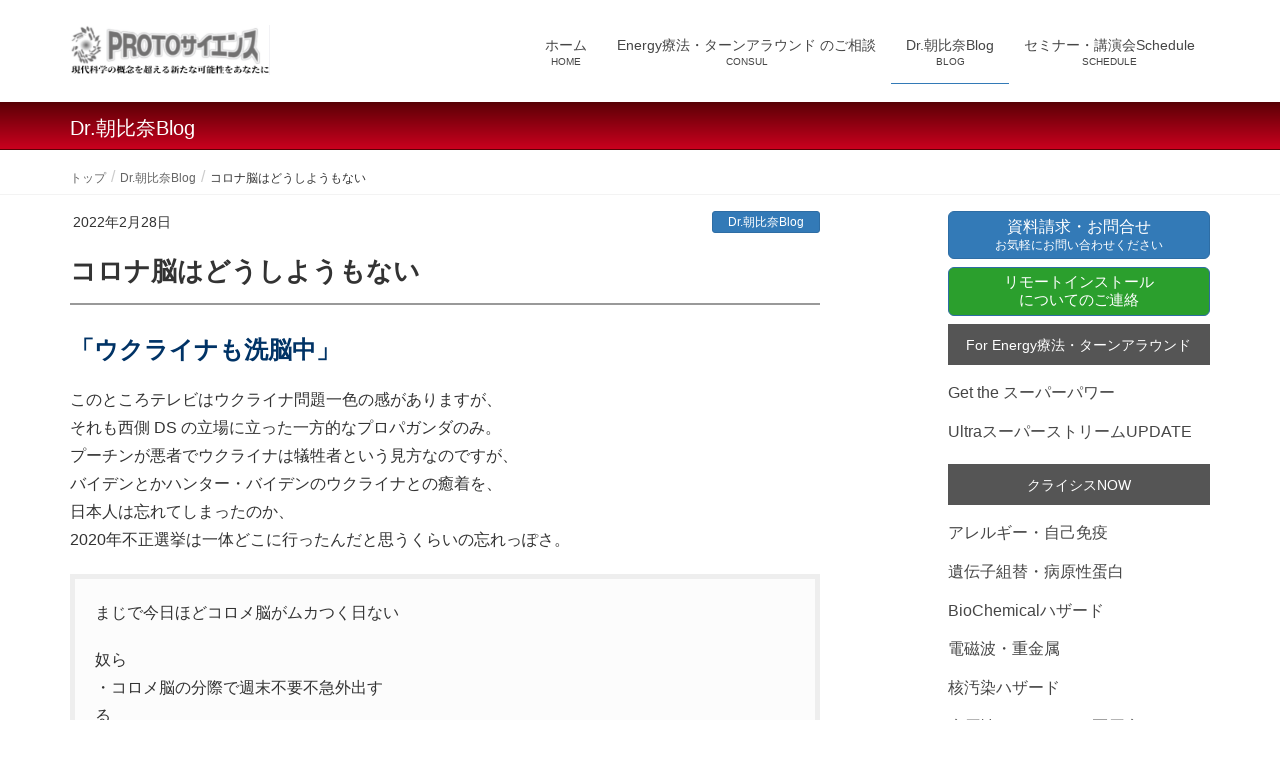

--- FILE ---
content_type: text/html; charset=UTF-8
request_url: https://www.proto-s.net/20220228-2/
body_size: 20587
content:
<!DOCTYPE html><html lang="ja"><head><meta charset="utf-8"><meta http-equiv="X-UA-Compatible" content="IE=edge"><meta name="viewport" content="width=device-width, initial-scale=1"> <script async src="https://www.googletagmanager.com/gtag/js?id=UA-37499484-1"></script><script>window.dataLayer = window.dataLayer || [];function gtag(){dataLayer.push(arguments);}gtag('js', new Date());gtag('config', 'UA-37499484-1');</script> <link media="all" href="https://www.proto-s.net/wp-content/cache/autoptimize/css/autoptimize_d0a70aa0093ba735a83596fefe2246d0.css" rel="stylesheet"><title>コロナ脳はどうしようもない | PROTOサイエンス</title><meta name='robots' content='max-image-preview:large' /><link rel="alternate" type="application/rss+xml" title="PROTOサイエンス &raquo; フィード" href="https://www.proto-s.net/feed/" /><link rel="alternate" type="application/rss+xml" title="PROTOサイエンス &raquo; コメントフィード" href="https://www.proto-s.net/comments/feed/" /><link rel="alternate" title="oEmbed (JSON)" type="application/json+oembed" href="https://www.proto-s.net/wp-json/oembed/1.0/embed?url=https%3A%2F%2Fwww.proto-s.net%2F20220228-2%2F" /><link rel="alternate" title="oEmbed (XML)" type="text/xml+oembed" href="https://www.proto-s.net/wp-json/oembed/1.0/embed?url=https%3A%2F%2Fwww.proto-s.net%2F20220228-2%2F&#038;format=xml" /><meta name="description" content="「ウクライナも洗脳中」このところテレビはウクライナ問題一色の感がありますが、それも西側 DS の立場に立った一方的なプロパガンダのみ。プーチンが悪者でウクライナは犠牲者という見方なのですが、バイデンとかハンター・バイデンのウクライナとの癒着を、日本人は忘れてしまったのか、2020年不正選挙は一体どこに行ったんだと思うくらいの忘れっぽさ。https://twitter.com/iqura17peace/status/1497396539517" /><style id='wp-img-auto-sizes-contain-inline-css' type='text/css'>img:is([sizes=auto i],[sizes^="auto," i]){contain-intrinsic-size:3000px 1500px}
/*# sourceURL=wp-img-auto-sizes-contain-inline-css */</style><style id='vkExUnit_common_style-inline-css' type='text/css'>:root {--ver_page_top_button_url:url(https://www.proto-s.net/wp-content/plugins/vk-all-in-one-expansion-unit/assets/images/to-top-btn-icon.svg);}@font-face {font-weight: normal;font-style: normal;font-family: "vk_sns";src: url("https://www.proto-s.net/wp-content/plugins/vk-all-in-one-expansion-unit/inc/sns/icons/fonts/vk_sns.eot?-bq20cj");src: url("https://www.proto-s.net/wp-content/plugins/vk-all-in-one-expansion-unit/inc/sns/icons/fonts/vk_sns.eot?#iefix-bq20cj") format("embedded-opentype"),url("https://www.proto-s.net/wp-content/plugins/vk-all-in-one-expansion-unit/inc/sns/icons/fonts/vk_sns.woff?-bq20cj") format("woff"),url("https://www.proto-s.net/wp-content/plugins/vk-all-in-one-expansion-unit/inc/sns/icons/fonts/vk_sns.ttf?-bq20cj") format("truetype"),url("https://www.proto-s.net/wp-content/plugins/vk-all-in-one-expansion-unit/inc/sns/icons/fonts/vk_sns.svg?-bq20cj#vk_sns") format("svg");}
.veu_promotion-alert__content--text {border: 1px solid rgba(0,0,0,0.125);padding: 0.5em 1em;border-radius: var(--vk-size-radius);margin-bottom: var(--vk-margin-block-bottom);font-size: 0.875rem;}/* Alert Content部分に段落タグを入れた場合に最後の段落の余白を0にする */.veu_promotion-alert__content--text p:last-of-type{margin-bottom:0;margin-top: 0;}
/*# sourceURL=vkExUnit_common_style-inline-css */</style><style id='wp-block-library-inline-css' type='text/css'>:root{--wp-block-synced-color:#7a00df;--wp-block-synced-color--rgb:122,0,223;--wp-bound-block-color:var(--wp-block-synced-color);--wp-editor-canvas-background:#ddd;--wp-admin-theme-color:#007cba;--wp-admin-theme-color--rgb:0,124,186;--wp-admin-theme-color-darker-10:#006ba1;--wp-admin-theme-color-darker-10--rgb:0,107,160.5;--wp-admin-theme-color-darker-20:#005a87;--wp-admin-theme-color-darker-20--rgb:0,90,135;--wp-admin-border-width-focus:2px}@media (min-resolution:192dpi){:root{--wp-admin-border-width-focus:1.5px}}.wp-element-button{cursor:pointer}:root .has-very-light-gray-background-color{background-color:#eee}:root .has-very-dark-gray-background-color{background-color:#313131}:root .has-very-light-gray-color{color:#eee}:root .has-very-dark-gray-color{color:#313131}:root .has-vivid-green-cyan-to-vivid-cyan-blue-gradient-background{background:linear-gradient(135deg,#00d084,#0693e3)}:root .has-purple-crush-gradient-background{background:linear-gradient(135deg,#34e2e4,#4721fb 50%,#ab1dfe)}:root .has-hazy-dawn-gradient-background{background:linear-gradient(135deg,#faaca8,#dad0ec)}:root .has-subdued-olive-gradient-background{background:linear-gradient(135deg,#fafae1,#67a671)}:root .has-atomic-cream-gradient-background{background:linear-gradient(135deg,#fdd79a,#004a59)}:root .has-nightshade-gradient-background{background:linear-gradient(135deg,#330968,#31cdcf)}:root .has-midnight-gradient-background{background:linear-gradient(135deg,#020381,#2874fc)}:root{--wp--preset--font-size--normal:16px;--wp--preset--font-size--huge:42px}.has-regular-font-size{font-size:1em}.has-larger-font-size{font-size:2.625em}.has-normal-font-size{font-size:var(--wp--preset--font-size--normal)}.has-huge-font-size{font-size:var(--wp--preset--font-size--huge)}.has-text-align-center{text-align:center}.has-text-align-left{text-align:left}.has-text-align-right{text-align:right}.has-fit-text{white-space:nowrap!important}#end-resizable-editor-section{display:none}.aligncenter{clear:both}.items-justified-left{justify-content:flex-start}.items-justified-center{justify-content:center}.items-justified-right{justify-content:flex-end}.items-justified-space-between{justify-content:space-between}.screen-reader-text{border:0;clip-path:inset(50%);height:1px;margin:-1px;overflow:hidden;padding:0;position:absolute;width:1px;word-wrap:normal!important}.screen-reader-text:focus{background-color:#ddd;clip-path:none;color:#444;display:block;font-size:1em;height:auto;left:5px;line-height:normal;padding:15px 23px 14px;text-decoration:none;top:5px;width:auto;z-index:100000}html :where(.has-border-color){border-style:solid}html :where([style*=border-top-color]){border-top-style:solid}html :where([style*=border-right-color]){border-right-style:solid}html :where([style*=border-bottom-color]){border-bottom-style:solid}html :where([style*=border-left-color]){border-left-style:solid}html :where([style*=border-width]){border-style:solid}html :where([style*=border-top-width]){border-top-style:solid}html :where([style*=border-right-width]){border-right-style:solid}html :where([style*=border-bottom-width]){border-bottom-style:solid}html :where([style*=border-left-width]){border-left-style:solid}html :where(img[class*=wp-image-]){height:auto;max-width:100%}:where(figure){margin:0 0 1em}html :where(.is-position-sticky){--wp-admin--admin-bar--position-offset:var(--wp-admin--admin-bar--height,0px)}@media screen and (max-width:600px){html :where(.is-position-sticky){--wp-admin--admin-bar--position-offset:0px}}

/*# sourceURL=wp-block-library-inline-css */</style><style id='wp-block-search-inline-css' type='text/css'>.wp-block-search__button{margin-left:10px;word-break:normal}.wp-block-search__button.has-icon{line-height:0}.wp-block-search__button svg{height:1.25em;min-height:24px;min-width:24px;width:1.25em;fill:currentColor;vertical-align:text-bottom}:where(.wp-block-search__button){border:1px solid #ccc;padding:6px 10px}.wp-block-search__inside-wrapper{display:flex;flex:auto;flex-wrap:nowrap;max-width:100%}.wp-block-search__label{width:100%}.wp-block-search.wp-block-search__button-only .wp-block-search__button{box-sizing:border-box;display:flex;flex-shrink:0;justify-content:center;margin-left:0;max-width:100%}.wp-block-search.wp-block-search__button-only .wp-block-search__inside-wrapper{min-width:0!important;transition-property:width}.wp-block-search.wp-block-search__button-only .wp-block-search__input{flex-basis:100%;transition-duration:.3s}.wp-block-search.wp-block-search__button-only.wp-block-search__searchfield-hidden,.wp-block-search.wp-block-search__button-only.wp-block-search__searchfield-hidden .wp-block-search__inside-wrapper{overflow:hidden}.wp-block-search.wp-block-search__button-only.wp-block-search__searchfield-hidden .wp-block-search__input{border-left-width:0!important;border-right-width:0!important;flex-basis:0;flex-grow:0;margin:0;min-width:0!important;padding-left:0!important;padding-right:0!important;width:0!important}:where(.wp-block-search__input){appearance:none;border:1px solid #949494;flex-grow:1;font-family:inherit;font-size:inherit;font-style:inherit;font-weight:inherit;letter-spacing:inherit;line-height:inherit;margin-left:0;margin-right:0;min-width:3rem;padding:8px;text-decoration:unset!important;text-transform:inherit}:where(.wp-block-search__button-inside .wp-block-search__inside-wrapper){background-color:#fff;border:1px solid #949494;box-sizing:border-box;padding:4px}:where(.wp-block-search__button-inside .wp-block-search__inside-wrapper) .wp-block-search__input{border:none;border-radius:0;padding:0 4px}:where(.wp-block-search__button-inside .wp-block-search__inside-wrapper) .wp-block-search__input:focus{outline:none}:where(.wp-block-search__button-inside .wp-block-search__inside-wrapper) :where(.wp-block-search__button){padding:4px 8px}.wp-block-search.aligncenter .wp-block-search__inside-wrapper{margin:auto}.wp-block[data-align=right] .wp-block-search.wp-block-search__button-only .wp-block-search__inside-wrapper{float:right}
/*# sourceURL=https://www.proto-s.net/wp-includes/blocks/search/style.min.css */</style><style id='wp-block-tag-cloud-inline-css' type='text/css'>.wp-block-tag-cloud{box-sizing:border-box}.wp-block-tag-cloud.aligncenter{justify-content:center;text-align:center}.wp-block-tag-cloud a{display:inline-block;margin-right:5px}.wp-block-tag-cloud span{display:inline-block;margin-left:5px;text-decoration:none}:root :where(.wp-block-tag-cloud.is-style-outline){display:flex;flex-wrap:wrap;gap:1ch}:root :where(.wp-block-tag-cloud.is-style-outline a){border:1px solid;font-size:unset!important;margin-right:0;padding:1ch 2ch;text-decoration:none!important}
/*# sourceURL=https://www.proto-s.net/wp-includes/blocks/tag-cloud/style.min.css */</style><style id='wp-block-columns-inline-css' type='text/css'>.wp-block-columns{box-sizing:border-box;display:flex;flex-wrap:wrap!important}@media (min-width:782px){.wp-block-columns{flex-wrap:nowrap!important}}.wp-block-columns{align-items:normal!important}.wp-block-columns.are-vertically-aligned-top{align-items:flex-start}.wp-block-columns.are-vertically-aligned-center{align-items:center}.wp-block-columns.are-vertically-aligned-bottom{align-items:flex-end}@media (max-width:781px){.wp-block-columns:not(.is-not-stacked-on-mobile)>.wp-block-column{flex-basis:100%!important}}@media (min-width:782px){.wp-block-columns:not(.is-not-stacked-on-mobile)>.wp-block-column{flex-basis:0;flex-grow:1}.wp-block-columns:not(.is-not-stacked-on-mobile)>.wp-block-column[style*=flex-basis]{flex-grow:0}}.wp-block-columns.is-not-stacked-on-mobile{flex-wrap:nowrap!important}.wp-block-columns.is-not-stacked-on-mobile>.wp-block-column{flex-basis:0;flex-grow:1}.wp-block-columns.is-not-stacked-on-mobile>.wp-block-column[style*=flex-basis]{flex-grow:0}:where(.wp-block-columns){margin-bottom:1.75em}:where(.wp-block-columns.has-background){padding:1.25em 2.375em}.wp-block-column{flex-grow:1;min-width:0;overflow-wrap:break-word;word-break:break-word}.wp-block-column.is-vertically-aligned-top{align-self:flex-start}.wp-block-column.is-vertically-aligned-center{align-self:center}.wp-block-column.is-vertically-aligned-bottom{align-self:flex-end}.wp-block-column.is-vertically-aligned-stretch{align-self:stretch}.wp-block-column.is-vertically-aligned-bottom,.wp-block-column.is-vertically-aligned-center,.wp-block-column.is-vertically-aligned-top{width:100%}
/*# sourceURL=https://www.proto-s.net/wp-includes/blocks/columns/style.min.css */</style><style id='global-styles-inline-css' type='text/css'>:root{--wp--preset--aspect-ratio--square: 1;--wp--preset--aspect-ratio--4-3: 4/3;--wp--preset--aspect-ratio--3-4: 3/4;--wp--preset--aspect-ratio--3-2: 3/2;--wp--preset--aspect-ratio--2-3: 2/3;--wp--preset--aspect-ratio--16-9: 16/9;--wp--preset--aspect-ratio--9-16: 9/16;--wp--preset--color--black: #000000;--wp--preset--color--cyan-bluish-gray: #abb8c3;--wp--preset--color--white: #ffffff;--wp--preset--color--pale-pink: #f78da7;--wp--preset--color--vivid-red: #cf2e2e;--wp--preset--color--luminous-vivid-orange: #ff6900;--wp--preset--color--luminous-vivid-amber: #fcb900;--wp--preset--color--light-green-cyan: #7bdcb5;--wp--preset--color--vivid-green-cyan: #00d084;--wp--preset--color--pale-cyan-blue: #8ed1fc;--wp--preset--color--vivid-cyan-blue: #0693e3;--wp--preset--color--vivid-purple: #9b51e0;--wp--preset--gradient--vivid-cyan-blue-to-vivid-purple: linear-gradient(135deg,rgb(6,147,227) 0%,rgb(155,81,224) 100%);--wp--preset--gradient--light-green-cyan-to-vivid-green-cyan: linear-gradient(135deg,rgb(122,220,180) 0%,rgb(0,208,130) 100%);--wp--preset--gradient--luminous-vivid-amber-to-luminous-vivid-orange: linear-gradient(135deg,rgb(252,185,0) 0%,rgb(255,105,0) 100%);--wp--preset--gradient--luminous-vivid-orange-to-vivid-red: linear-gradient(135deg,rgb(255,105,0) 0%,rgb(207,46,46) 100%);--wp--preset--gradient--very-light-gray-to-cyan-bluish-gray: linear-gradient(135deg,rgb(238,238,238) 0%,rgb(169,184,195) 100%);--wp--preset--gradient--cool-to-warm-spectrum: linear-gradient(135deg,rgb(74,234,220) 0%,rgb(151,120,209) 20%,rgb(207,42,186) 40%,rgb(238,44,130) 60%,rgb(251,105,98) 80%,rgb(254,248,76) 100%);--wp--preset--gradient--blush-light-purple: linear-gradient(135deg,rgb(255,206,236) 0%,rgb(152,150,240) 100%);--wp--preset--gradient--blush-bordeaux: linear-gradient(135deg,rgb(254,205,165) 0%,rgb(254,45,45) 50%,rgb(107,0,62) 100%);--wp--preset--gradient--luminous-dusk: linear-gradient(135deg,rgb(255,203,112) 0%,rgb(199,81,192) 50%,rgb(65,88,208) 100%);--wp--preset--gradient--pale-ocean: linear-gradient(135deg,rgb(255,245,203) 0%,rgb(182,227,212) 50%,rgb(51,167,181) 100%);--wp--preset--gradient--electric-grass: linear-gradient(135deg,rgb(202,248,128) 0%,rgb(113,206,126) 100%);--wp--preset--gradient--midnight: linear-gradient(135deg,rgb(2,3,129) 0%,rgb(40,116,252) 100%);--wp--preset--font-size--small: 13px;--wp--preset--font-size--medium: 20px;--wp--preset--font-size--large: 36px;--wp--preset--font-size--x-large: 42px;--wp--preset--spacing--20: 0.44rem;--wp--preset--spacing--30: 0.67rem;--wp--preset--spacing--40: 1rem;--wp--preset--spacing--50: 1.5rem;--wp--preset--spacing--60: 2.25rem;--wp--preset--spacing--70: 3.38rem;--wp--preset--spacing--80: 5.06rem;--wp--preset--shadow--natural: 6px 6px 9px rgba(0, 0, 0, 0.2);--wp--preset--shadow--deep: 12px 12px 50px rgba(0, 0, 0, 0.4);--wp--preset--shadow--sharp: 6px 6px 0px rgba(0, 0, 0, 0.2);--wp--preset--shadow--outlined: 6px 6px 0px -3px rgb(255, 255, 255), 6px 6px rgb(0, 0, 0);--wp--preset--shadow--crisp: 6px 6px 0px rgb(0, 0, 0);}:where(.is-layout-flex){gap: 0.5em;}:where(.is-layout-grid){gap: 0.5em;}body .is-layout-flex{display: flex;}.is-layout-flex{flex-wrap: wrap;align-items: center;}.is-layout-flex > :is(*, div){margin: 0;}body .is-layout-grid{display: grid;}.is-layout-grid > :is(*, div){margin: 0;}:where(.wp-block-columns.is-layout-flex){gap: 2em;}:where(.wp-block-columns.is-layout-grid){gap: 2em;}:where(.wp-block-post-template.is-layout-flex){gap: 1.25em;}:where(.wp-block-post-template.is-layout-grid){gap: 1.25em;}.has-black-color{color: var(--wp--preset--color--black) !important;}.has-cyan-bluish-gray-color{color: var(--wp--preset--color--cyan-bluish-gray) !important;}.has-white-color{color: var(--wp--preset--color--white) !important;}.has-pale-pink-color{color: var(--wp--preset--color--pale-pink) !important;}.has-vivid-red-color{color: var(--wp--preset--color--vivid-red) !important;}.has-luminous-vivid-orange-color{color: var(--wp--preset--color--luminous-vivid-orange) !important;}.has-luminous-vivid-amber-color{color: var(--wp--preset--color--luminous-vivid-amber) !important;}.has-light-green-cyan-color{color: var(--wp--preset--color--light-green-cyan) !important;}.has-vivid-green-cyan-color{color: var(--wp--preset--color--vivid-green-cyan) !important;}.has-pale-cyan-blue-color{color: var(--wp--preset--color--pale-cyan-blue) !important;}.has-vivid-cyan-blue-color{color: var(--wp--preset--color--vivid-cyan-blue) !important;}.has-vivid-purple-color{color: var(--wp--preset--color--vivid-purple) !important;}.has-black-background-color{background-color: var(--wp--preset--color--black) !important;}.has-cyan-bluish-gray-background-color{background-color: var(--wp--preset--color--cyan-bluish-gray) !important;}.has-white-background-color{background-color: var(--wp--preset--color--white) !important;}.has-pale-pink-background-color{background-color: var(--wp--preset--color--pale-pink) !important;}.has-vivid-red-background-color{background-color: var(--wp--preset--color--vivid-red) !important;}.has-luminous-vivid-orange-background-color{background-color: var(--wp--preset--color--luminous-vivid-orange) !important;}.has-luminous-vivid-amber-background-color{background-color: var(--wp--preset--color--luminous-vivid-amber) !important;}.has-light-green-cyan-background-color{background-color: var(--wp--preset--color--light-green-cyan) !important;}.has-vivid-green-cyan-background-color{background-color: var(--wp--preset--color--vivid-green-cyan) !important;}.has-pale-cyan-blue-background-color{background-color: var(--wp--preset--color--pale-cyan-blue) !important;}.has-vivid-cyan-blue-background-color{background-color: var(--wp--preset--color--vivid-cyan-blue) !important;}.has-vivid-purple-background-color{background-color: var(--wp--preset--color--vivid-purple) !important;}.has-black-border-color{border-color: var(--wp--preset--color--black) !important;}.has-cyan-bluish-gray-border-color{border-color: var(--wp--preset--color--cyan-bluish-gray) !important;}.has-white-border-color{border-color: var(--wp--preset--color--white) !important;}.has-pale-pink-border-color{border-color: var(--wp--preset--color--pale-pink) !important;}.has-vivid-red-border-color{border-color: var(--wp--preset--color--vivid-red) !important;}.has-luminous-vivid-orange-border-color{border-color: var(--wp--preset--color--luminous-vivid-orange) !important;}.has-luminous-vivid-amber-border-color{border-color: var(--wp--preset--color--luminous-vivid-amber) !important;}.has-light-green-cyan-border-color{border-color: var(--wp--preset--color--light-green-cyan) !important;}.has-vivid-green-cyan-border-color{border-color: var(--wp--preset--color--vivid-green-cyan) !important;}.has-pale-cyan-blue-border-color{border-color: var(--wp--preset--color--pale-cyan-blue) !important;}.has-vivid-cyan-blue-border-color{border-color: var(--wp--preset--color--vivid-cyan-blue) !important;}.has-vivid-purple-border-color{border-color: var(--wp--preset--color--vivid-purple) !important;}.has-vivid-cyan-blue-to-vivid-purple-gradient-background{background: var(--wp--preset--gradient--vivid-cyan-blue-to-vivid-purple) !important;}.has-light-green-cyan-to-vivid-green-cyan-gradient-background{background: var(--wp--preset--gradient--light-green-cyan-to-vivid-green-cyan) !important;}.has-luminous-vivid-amber-to-luminous-vivid-orange-gradient-background{background: var(--wp--preset--gradient--luminous-vivid-amber-to-luminous-vivid-orange) !important;}.has-luminous-vivid-orange-to-vivid-red-gradient-background{background: var(--wp--preset--gradient--luminous-vivid-orange-to-vivid-red) !important;}.has-very-light-gray-to-cyan-bluish-gray-gradient-background{background: var(--wp--preset--gradient--very-light-gray-to-cyan-bluish-gray) !important;}.has-cool-to-warm-spectrum-gradient-background{background: var(--wp--preset--gradient--cool-to-warm-spectrum) !important;}.has-blush-light-purple-gradient-background{background: var(--wp--preset--gradient--blush-light-purple) !important;}.has-blush-bordeaux-gradient-background{background: var(--wp--preset--gradient--blush-bordeaux) !important;}.has-luminous-dusk-gradient-background{background: var(--wp--preset--gradient--luminous-dusk) !important;}.has-pale-ocean-gradient-background{background: var(--wp--preset--gradient--pale-ocean) !important;}.has-electric-grass-gradient-background{background: var(--wp--preset--gradient--electric-grass) !important;}.has-midnight-gradient-background{background: var(--wp--preset--gradient--midnight) !important;}.has-small-font-size{font-size: var(--wp--preset--font-size--small) !important;}.has-medium-font-size{font-size: var(--wp--preset--font-size--medium) !important;}.has-large-font-size{font-size: var(--wp--preset--font-size--large) !important;}.has-x-large-font-size{font-size: var(--wp--preset--font-size--x-large) !important;}
:where(.wp-block-columns.is-layout-flex){gap: 2em;}:where(.wp-block-columns.is-layout-grid){gap: 2em;}
/*# sourceURL=global-styles-inline-css */</style><style id='core-block-supports-inline-css' type='text/css'>.wp-container-core-columns-is-layout-9d6595d7{flex-wrap:nowrap;}
/*# sourceURL=core-block-supports-inline-css */</style><style id='classic-theme-styles-inline-css' type='text/css'>/*! This file is auto-generated */
.wp-block-button__link{color:#fff;background-color:#32373c;border-radius:9999px;box-shadow:none;text-decoration:none;padding:calc(.667em + 2px) calc(1.333em + 2px);font-size:1.125em}.wp-block-file__button{background:#32373c;color:#fff;text-decoration:none}
/*# sourceURL=/wp-includes/css/classic-themes.min.css */</style><style id='lightning-design-style-inline-css' type='text/css'>/* ltg theme common */.color_key_bg,.color_key_bg_hover:hover{background-color: #337ab7;}.color_key_txt,.color_key_txt_hover:hover{color: #337ab7;}.color_key_border,.color_key_border_hover:hover{border-color: #337ab7;}.color_key_dark_bg,.color_key_dark_bg_hover:hover{background-color: #2e6da4;}.color_key_dark_txt,.color_key_dark_txt_hover:hover{color: #2e6da4;}.color_key_dark_border,.color_key_dark_border_hover:hover{border-color: #2e6da4;}
.bbp-submit-wrapper .button.submit,.woocommerce a.button.alt:hover,.woocommerce-product-search button:hover,.woocommerce button.button.alt { background-color:#2e6da4 ; }.bbp-submit-wrapper .button.submit:hover,.woocommerce a.button.alt,.woocommerce-product-search button,.woocommerce button.button.alt:hover { background-color:#337ab7 ; }.woocommerce ul.product_list_widget li a:hover img { border-color:#337ab7; }.veu_color_txt_key { color:#2e6da4 ; }.veu_color_bg_key { background-color:#2e6da4 ; }.veu_color_border_key { border-color:#2e6da4 ; }.btn-default { border-color:#337ab7;color:#337ab7;}.btn-default:focus,.btn-default:hover { border-color:#337ab7;background-color: #337ab7; }.btn-primary { background-color:#337ab7;border-color:#2e6da4; }.btn-primary:focus,.btn-primary:hover { background-color:#2e6da4;border-color:#337ab7; }
a { color:#2e6da4 ; }a:hover { color:#337ab7 ; }ul.gMenu a:hover { color:#337ab7; }.page-header { background-color:#337ab7; }h1.entry-title:first-letter,.single h1.entry-title:first-letter { color:#337ab7; }h2,.mainSection-title { border-top-color:#337ab7; }h3:after,.subSection-title:after { border-bottom-color:#337ab7; }.media .media-body .media-heading a:hover { color:#337ab7; }ul.page-numbers li span.page-numbers.current { background-color:#337ab7; }.pager li > a { border-color:#337ab7;color:#337ab7;}.pager li > a:hover { background-color:#337ab7;color:#fff;}footer { border-top-color:#337ab7; }dt { border-left-color:#337ab7; }@media (min-width: 768px){ ul.gMenu > li > a:hover:after, ul.gMenu > li.current-post-ancestor > a:after, ul.gMenu > li.current-menu-item > a:after, ul.gMenu > li.current-menu-parent > a:after, ul.gMenu > li.current-menu-ancestor > a:after, ul.gMenu > li.current_page_parent > a:after, ul.gMenu > li.current_page_ancestor > a:after { border-bottom-color: #337ab7 ; } ul.gMenu > li > a:hover .gMenu_description { color: #337ab7 ; }} /* @media (min-width: 768px) */
/*# sourceURL=lightning-design-style-inline-css */</style> <script type="text/javascript" src="https://www.proto-s.net/wp-includes/js/jquery/jquery.min.js" id="jquery-core-js"></script> <script type="text/javascript" src="https://www.proto-s.net/wp-includes/js/jquery/jquery-migrate.min.js" id="jquery-migrate-js"></script> <link rel="https://api.w.org/" href="https://www.proto-s.net/wp-json/" /><link rel="alternate" title="JSON" type="application/json" href="https://www.proto-s.net/wp-json/wp/v2/posts/13114" /><link rel="canonical" href="https://www.proto-s.net/20220228-2/" /><meta property="og:site_name" content="PROTOサイエンス" /><meta property="og:url" content="https://www.proto-s.net/20220228-2/" /><meta property="og:title" content="コロナ脳はどうしようもない | PROTOサイエンス" /><meta property="og:description" content="「ウクライナも洗脳中」このところテレビはウクライナ問題一色の感がありますが、それも西側 DS の立場に立った一方的なプロパガンダのみ。プーチンが悪者でウクライナは犠牲者という見方なのですが、バイデンとかハンター・バイデンのウクライナとの癒着を、日本人は忘れてしまったのか、2020年不正選挙は一体どこに行ったんだと思うくらいの忘れっぽさ。https://twitter.com/iqura17peace/status/1497396539517" /><meta property="og:type" content="article" /><meta property="og:image" content="https://www.proto-s.net/wp-content/uploads/2022/02/5ba897d6d697425ab4b38f14e988b482-3-750x393.jpg" /><meta property="og:image:width" content="750" /><meta property="og:image:height" content="393" /><meta name="twitter:card" content="summary_large_image"><meta name="twitter:description" content="「ウクライナも洗脳中」このところテレビはウクライナ問題一色の感がありますが、それも西側 DS の立場に立った一方的なプロパガンダのみ。プーチンが悪者でウクライナは犠牲者という見方なのですが、バイデンとかハンター・バイデンのウクライナとの癒着を、日本人は忘れてしまったのか、2020年不正選挙は一体どこに行ったんだと思うくらいの忘れっぽさ。https://twitter.com/iqura17peace/status/1497396539517"><meta name="twitter:title" content="コロナ脳はどうしようもない | PROTOサイエンス"><meta name="twitter:url" content="https://www.proto-s.net/20220228-2/"><meta name="twitter:image" content="https://www.proto-s.net/wp-content/uploads/2022/02/5ba897d6d697425ab4b38f14e988b482-3-750x393.jpg"><meta name="twitter:domain" content="www.proto-s.net"><meta name="twitter:site" content="@dr_asahina"> <style type="text/css" id="wp-custom-css">.widget{
	margin-bottom: 8px !important;
}

.side_link_bt{
	margin-bottom: 0;
}

.veu_cta , .veu_insertAds{
	display: none;
}

.clr{
	height: auto;
}

.site-description{
	display: none;
}

.boxes {
   display: flex; /* 親コンテナをフレックスボックスにする */
	justify-content: space-between;
	padding: 1.5%;
}

/* 共通のボックススタイル */
.boxes > a {
   padding: 10px; /* 内側のスペース */
   display: flex;
   justify-content: center;
   align-items: center;
	text-align: center;
   height: 130px; 
	border-radius: 9px;
	box-shadow: 0px 4px 8px rgba(0, 0, 0, 0.1); /* 影を追加 */
	text-decoration: none;
	color: black;
	width: 100%;
}

.navbar-brand img{
	width: 200px
}

.box_h1{
	font-weight: 700;
}

.energy-box {
	margin-right: 2%;
	border: 3px solid #f1a123;
	cursor: pointer;
}

.trial-box {
	margin-right: 2%;
	border: 3px solid #65b122;
	cursor: pointer;
}


.seminar-box{
	border: 3px solid #2271b1;
	width: 100%;
}

.p_trial{
	margin: 0;
}

.pright{
	text-align: left !important;
}

.navbar-header img{
		
}
#turn{
	background-color: #f1a123;
}


#x-p{
	margin-bottom: 0;
	margin-left: 10px;
}

.bottom-box{
	display: flex;
	text-align: center;
	align-items: center;
	padding: 20px
}

.asahinaBlog{
	border: 3px solid black;
	width: 1000%;
	font-size: large;
	padding: 20px;
	text-align: center;
	border-radius: 7px
}

.box_pg_left{
	margin: 0;
}

.box_pg_left {
	float: none;
}

.widget_archive{
	display: none
}

.wp-block-tag-cloud a {
	display: inline-block; 
	margin: 5px; /* タグの間隔 */
	padding: 3px; /* タグ内の余白 */
	border: 1px solid #e6e6e6; 
	box-shadow: 0px 4px 8px rgba(0,0,0,.1); 
	color: #555;
	font-size: 15px !important;
	border-radius: 2px;
	font-weight: 700;
}


#wp-block-search__input-1{
	flex-grow: 1;
	padding: 5px;
	border: 1px solid #aaa;
	border-radius: 5px;
	margin-right: 10px;
}

.widget_search form div{
	flex-wrap: nowrap;
}

#wp-block-search__input-1{
	margin: 0;
}

.widget_search form div button{
	background-color: #2271b1;
}

#ltg_post_list-9{
	margin-top: 50px;
}

#ltg_post_list-8{
	margin-top: 80px;
}

.wp-block-columns{
	margin-bottom: 0;
}

#comments{
	display: none;
}

.localNav{
	display: none;
}

.veu_contentAddSection{
	display: none;
}</style><script type="application/ld+json">{"@context":"https://schema.org/","@type":"Article","headline":"コロナ脳はどうしようもない","image":"https://www.proto-s.net/wp-content/uploads/2022/02/5ba897d6d697425ab4b38f14e988b482-3-320x180.jpg","datePublished":"2022-02-28T04:52:17+09:00","dateModified":"2023-04-14T15:17:44+09:00","author":{"@type":"","name":"protoサイエンス","url":"https://www.proto-s.net/","sameAs":""}}</script></head><body class="wp-singular post-template-default single single-post postid-13114 single-format-standard wp-theme-lightning wp-child-theme-lightning-child sidebar-fix device-pc headfix header_height_changer post-name-20220228-2 category-dr-%e6%9c%9d%e6%af%94%e5%a5%88blog tag-%e5%a4%a9%e7%9a%87%e5%88%b6%e3%83%bb%e6%b4%97%e8%84%b3%e3%83%bb%e4%ba%a1%e5%9b%bd tag-%e3%83%87%e3%82%a3%e3%83%bc%e3%83%97%e3%82%b9%e3%83%86%e3%83%bc%e3%83%88 post-type-post">
<div class="vk-mobile-nav-menu-btn">MENU</div><div class="vk-mobile-nav"><nav class="global-nav"><ul id="menu-headernavi" class="vk-menu-acc  menu"><li id="menu-item-11158" class="menu-item menu-item-type-custom menu-item-object-custom menu-item-home menu-item-11158"><a href="https://www.proto-s.net/">ホーム</a></li><li id="menu-item-11155" class="menu-item menu-item-type-post_type menu-item-object-page menu-item-11155"><a href="https://www.proto-s.net/dimension/">Energy療法・ターンアラウンド のご相談</a></li><li id="menu-item-11159" class="menu-item menu-item-type-taxonomy menu-item-object-category current-post-ancestor current-menu-parent current-post-parent menu-item-11159"><a href="https://www.proto-s.net/category/dr-%e6%9c%9d%e6%af%94%e5%a5%88blog/">Dr.朝比奈Blog</a></li><li id="menu-item-11157" class="menu-item menu-item-type-post_type menu-item-object-page menu-item-11157"><a href="https://www.proto-s.net/schedule/">セミナー・講演会Schedule</a></li></ul></nav></div><header class="navbar navbar-fixed-top siteHeader"><div class="container"><div class="navbar-header"> <button type="button" class="navbar-toggle" data-toggle="collapse" data-target="#navbar-ex-collapse"> <span class="sr-only">Toggle navigation</span> <span class="icon-bar"></span> <span class="icon-bar"></span> <span class="icon-bar"></span> </button><div class="navbar-brand siteHeader_logo"> <a href="https://www.proto-s.net"> <span> <img src="https://www.proto-s.net/wp-content/uploads/2023/12/62e89568251a2340ffbfc050f806ada7.png" alt="PROTOサイエンス" /> </span></a></div></div><h1 class="site-description">コロナ脳はどうしようもない | PROTOサイエンス</h1><div class="collapse navbar-collapse" id="navbar-ex-collapse"><nav class="menu-headernavi-container"><ul id="menu-headernavi-1" class="menu nav navbar-nav gMenu"><li id="menu-item-11158" class="menu-item menu-item-type-custom menu-item-object-custom menu-item-home"><a href="https://www.proto-s.net/"><strong class="gMenu_name">ホーム</strong><span class="gMenu_description">HOME</span></a></li><li id="menu-item-11155" class="menu-item menu-item-type-post_type menu-item-object-page"><a href="https://www.proto-s.net/dimension/"><strong class="gMenu_name">Energy療法・ターンアラウンド のご相談</strong><span class="gMenu_description">CONSUL</span></a></li><li id="menu-item-11159" class="menu-item menu-item-type-taxonomy menu-item-object-category current-post-ancestor current-menu-parent current-post-parent"><a href="https://www.proto-s.net/category/dr-%e6%9c%9d%e6%af%94%e5%a5%88blog/"><strong class="gMenu_name">Dr.朝比奈Blog</strong><span class="gMenu_description">BLOG</span></a></li><li id="menu-item-11157" class="menu-item menu-item-type-post_type menu-item-object-page"><a href="https://www.proto-s.net/schedule/"><strong class="gMenu_name">セミナー・講演会Schedule</strong><span class="gMenu_description">SCHEDULE</span></a></li></ul></nav></div></div></header><div class="section page-header"><div class="container"><div class="row"><div class="col-md-12"><div class="page-header_pageTitle"> Dr.朝比奈Blog</div></div></div></div></div><div class="section breadSection"><div class="container"><div class="row"><ol class="breadcrumb"><li id="panHome"><a href="https://www.proto-s.net"><span><i class="fa fa-home"></i> トップ</span></a></li><li itemscope itemtype="http://data-vocabulary.org/Breadcrumb"><a href="https://www.proto-s.net/category/dr-%e6%9c%9d%e6%af%94%e5%a5%88blog/" itemprop="url"><span itemprop="title">Dr.朝比奈Blog</span></a></li><li><span>コロナ脳はどうしようもない</span></li></ol></div></div></div><div class="section siteContent"><div class="container"><div class="row"><main class="col-md-8 mainSection" id="main" role="main"><article id="post-13114" class="post-13114 post type-post status-publish format-standard has-post-thumbnail hentry category-dr-blog tag-74 tag-414"><header><div class="entry-meta"> <span class="published entry-meta_items">2022年2月28日</span> <span class="entry-meta_items entry-meta_updated entry-meta_hidden">/ 最終更新日時 : <span class="updated">2023年4月14日</span></span> <span class="vcard author entry-meta_items entry-meta_items_author entry-meta_hidden"><span class="fn">protoサイエンス</span></span> <span class="entry-meta_items entry-meta_items_term"><a href="https://www.proto-s.net/category/dr-%e6%9c%9d%e6%af%94%e5%a5%88blog/" class="btn btn-xs btn-primary">Dr.朝比奈Blog</a></span></div><h2 class="entry-title">コロナ脳はどうしようもない</h2></header><div class="entry-body"><p><span style="font-size: 18pt; color: #003366;"><strong>「ウクライナも洗脳中」</strong></span></p><p>このところテレビはウクライナ問題一色の感がありますが、<br /> それも西側 DS の立場に立った一方的なプロパガンダのみ。<br /> プーチンが悪者でウクライナは犠牲者という見方なのですが、<br /> バイデンとかハンター・バイデンのウクライナとの癒着を、<br /> 日本人は忘れてしまったのか、<br /> 2020年不正選挙は一体どこに行ったんだと思うくらいの忘れっぽさ。</p><blockquote class="twitter-tweet" data-width="550" data-dnt="true"><p lang="ja" dir="ltr">まじで今日ほどコロメ脳がムカつく日ない</p><p>奴ら<br />・コロメ脳の分際で週末不要不急外出す<br />る<br />・そのくせ喜んで緊急事態宣言出せという<br />・311で自国の人が殺され無関心<br />・売爺支持者<br />・BLMもなぜか応援<br />・喜びながら子供に毒チンを打つ</p><p>🆕・DS王国に支援💰募金</p><p>もしかしてDS⁉️</p><p>&mdash; いくらちゃん🍒🇷🇺🇯🇵🇺🇸 (@iqura17peace) <a href="https://twitter.com/iqura17peace/status/1497396539517399047?ref_src=twsrc%5Etfw">February 26, 2022</a></p></blockquote><p><script async src="https://platform.twitter.com/widgets.js" charset="utf-8"></script></p><p>プーチンがきちんと開戦演説で述べているではないか、<br /> ソ連の崩壊から一方的に超大国となったアメリカが行ってきた、<br /> 様々な侵略や偽旗作戦が実に嘘まみれであったかということを。<br /> さすがに9.11がやらせであったことまでは言及していないが、<br /> <a href="https://note.com/orogongon/n/n10bb6edabda4" target="_blank" rel="noopener">その後の20年にわたる自作自演の嘘芝居がここに終わることが宣言されている。</a></p><blockquote><p>ソ連の崩壊は世界の再分割をもたらし、その時までに発展した国際法の規範、その中でも最も重要な、第二次世界大戦後に採択されその成果をほぼ形式化した基本規範は、冷戦の勝者を自認する人々の邪魔をするようになったのである。<br /> もちろん、実践、国際関係、そしてそれを規制するルールは、世界と力の均衡に起こった変化を考慮に入れなければならなかった。しかし、それはプロフェッショナルに、スムーズに、忍耐強く、そしてすべての国の利益と自己の責任に十分な配慮と敬意を払いながら行われるべきものであった。それどころか、自分たちに都合のいいように決定を下し、それを押し通す人々の文化水準の低さと傲慢さと相まって、一種の近代的絶対主義ともいえる絶対的優越感から生まれる陶酔の状態が見られた。しかし、状況は一変した。<br /> その例はたくさんある。まず、ベオグラードに対して、国連安全保障理事会の承認なしに、ヨーロッパの中心部で戦闘機とミサイルを使用した血みどろの軍事作戦が行われた。平和な都市や重要なインフラへの爆撃は、数週間にわたって行われた。というのも、一部の西側諸国はこの事実を忘れたがり、私たちがこの出来事について話すと、国際法について話すのを避け、代わりに自分たちが必要と考えるように解釈した状況を強調するからだ。<br /> その後、イラク、リビア、シリアの順番でやってきました。リビアに対する違法な軍事力の行使と、リビアに関するすべての国連安全保障理事会の決定の歪曲は、国家を破滅させ、国際テロの巨大な座を作り出し、この国を人道的破局へと追いやり、そこで何年も続いている内戦の渦中へと押しやった。リビアだけでなく、この地域全体の何十万、何百万という人々にもたらされた悲劇は、中東や北アフリカからヨーロッパへの大規模な国外移住を引き起こした。<br /> 同じような運命は、シリアにも用意されていた。シリア政府の承認も国連安保理の制裁もなく、西側諸国連合が同国で行った戦闘行為は、侵略と介入としか定義できない。<br /> しかし、上記の出来事と一線を画す例は、言うまでもなく、法的根拠のないイラクへの侵攻である。彼らは、イラクに大量破壊兵器が存在するという、米国内で入手可能な信頼できる情報とされるものを口実にしたのである。その疑惑を証明するために、アメリカの国務長官は、白い力の入った小瓶を全世界に向けて公然と掲げ、それがイラクで作られた化学兵器であると国際社会に断言したのである。後に、そのすべてが偽物、見せかけであり、イラクは化学兵器を持っていないことが判明した。信じられないような、衝撃的な、しかし真実の話だ。私たちは、国家の最高レベルでなされた嘘と、国連の高い壇上から発せられた声を目撃したのである。その結果、私たちは、人命の損失、損害、破壊、そしてテロの急増を目の当たりにすることになった。<br /> 全体として、米国が法と秩序をもたらした世界のほぼすべての地域で、血まみれの、癒えることのない傷と、国際テロと過激主義の呪いが生まれたようだ。</p></blockquote><blockquote class="twitter-tweet" data-width="550" data-dnt="true"><p lang="ja" dir="ltr">プーチンの開戦演説と訳文。</p><p>以下のnoteから辿れます。</p><p>確実な確認方法を取れるのでぜひ開いて下さい。</p><p>私たちを取り巻く社会、世界の構造についても言及されています。</p><p>私の感想ははしょりますが、一言で言って『予想通り』<br />知らないとヤバいよ。<a href="https://t.co/rWSVlvwgsV">https://t.co/rWSVlvwgsV</a></p><p>&mdash; blue (@eternal_blue_p) <a href="https://twitter.com/eternal_blue_p/status/1497103793649229824?ref_src=twsrc%5Etfw">February 25, 2022</a></p></blockquote><p><script async src="https://platform.twitter.com/widgets.js" charset="utf-8"></script></p><blockquote class="twitter-tweet" data-width="550" data-dnt="true"><p lang="ja" dir="ltr">時系列を探る事デスネ。ウクライナDSにコントールされています。売電達も土地を所有しています。世界のマスコミも裏社会です。誘導されていますね。見え見えです。冷静に判断することです。 <a href="https://t.co/dB7iUzFw4h">https://t.co/dB7iUzFw4h</a></p><p>&mdash; 国守衆Tubeyu@pioneer (@tubeyu_m) <a href="https://twitter.com/tubeyu_m/status/1497018543401218048?ref_src=twsrc%5Etfw">February 25, 2022</a></p></blockquote><p><script async src="https://platform.twitter.com/widgets.js" charset="utf-8"></script></p><blockquote class="twitter-tweet" data-width="550" data-dnt="true"><p lang="ja" dir="ltr">ウクライナを応援している日本人の半分くらい、ガチでウクライナが地図上のどこあるのかも分かってなさそうなんだよね。mRNAワクチンも仕組みも知らずに打ってた奴が大半だったし。</p><p>&mdash; 説教おじさん (@partyhike) <a href="https://twitter.com/partyhike/status/1497563416554196993?ref_src=twsrc%5Etfw">February 26, 2022</a></p></blockquote><p><script async src="https://platform.twitter.com/widgets.js" charset="utf-8"></script></p><blockquote class="twitter-tweet" data-width="550" data-dnt="true"><p lang="ja" dir="ltr">そうだとしたら、渋谷のデモは誰が仕切ってるの⁉️<br />DSでしょ‼️闇側じゃん‼️<br />お人好しの日本人は利用されただけ⁉️しかも寄付しろ！ってDSの資金 悪に手を貸した事になるよね‼️<br />政府もメディアもDSとグルなんじゃん⁉️結局バカを見るのは何も知らない一般人だよね⁉️<a href="https://twitter.com/hashtag/%E3%82%A2%E3%82%BF%E3%82%AA%E3%82%AB%E3%81%A7%E3%81%99%E3%81%8C%E4%BD%95%E3%81%8B?src=hash&amp;ref_src=twsrc%5Etfw">#アタオカですが何か</a> <a href="https://twitter.com/hashtag/%E3%81%9D%E3%82%8C%E3%81%A7%E3%81%84%E3%81%84%E3%81%AE?src=hash&amp;ref_src=twsrc%5Etfw">#それでいいの</a> <a href="https://t.co/JovUIvPZmM">https://t.co/JovUIvPZmM</a></p><p>&mdash; 令和デビュー (@e1aAncekcUlWna2) <a href="https://twitter.com/e1aAncekcUlWna2/status/1497531568922902531?ref_src=twsrc%5Etfw">February 26, 2022</a></p></blockquote><p><script async src="https://platform.twitter.com/widgets.js" charset="utf-8"></script></p><p><a href="https://www.naturalnews.com/2022-02-25-the-real-aggressors-attacking-humanity-are-the-vaccine-pushers-covid-propagandists.html" target="_blank" rel="noopener">昨日はマイクアダムスも、</a><br /> 「人類を攻撃する本当の侵略者は、ワクチンプッシャー、熱心なプロパガンダ、そして自国民を恐怖に陥れる政府です」<br /> と言っていた。</p><blockquote><p>嘘のメディアは、すでに世界中の何百万人もの人々を殺しているワクチンホロコーストに加担しています<br /> 人を殺す暴力の唯一の形態はミサイルや爆弾ではありません。ワクチン暴力は、文字通り何百万人もの人々が、過去18ヶ月ほどの間に製薬政府によって罪のない人々に押し付けられ、企業メディアの巨人を複雑にした熱心なワクチンによって死んでいるので、最近明らかになったもう一つの概念です。<br /> covid-19スパイクタンパク質の爆弾「喫煙銃」分析のおかげで、Modernaは実際に居心地の良い流行の3年前に特定の遺伝的配列の特許を取得したことが判明しました。その配列は、covid-19スパイクタンパク質に見られる。これは、Modernaが世界に放出されたウイルスを合成するのに役立ち、その結果、モダナの収益が数百億ドルに達したことを証明しています。<br /> つまり、全体の人びとの大流行とその被害(失われた命、経済の破壊、自由の取り壊し)はわざと行われ、意図的に人類に害を与えるために強力な企業や政府(NIH、Fauci)によって設計されました。純粋な悪の世界では、プーチンはファウチにろうそくを持っていません。<br /> その人道に対する犯罪は、ウクライナの現在の出来事を小さくし、彼らのように壊滅的です。プーチンはウクライナの標的にミサイルを発射したが、世界的な政府や製薬会社は地球全体に対して致命的な生物兵器を発射し、人類文明の歴史の中で目撃されたことのない規模で明白な死、苦しみ、破壊を引き起こした。<br /> ビッグメディア、ビッグテック、ビッグサイエンス、ビッグガバメント、ビッグファーマはすべてそれに同調しました。彼らは、イベルメクチンの評判や命を救うことができる他の介入を破壊するために意図的に共謀しながら、「ワクチンは安全で効果的である」という誤った物語を押し進めた。ジョー・バイデンがロシアが「ウクライナの人々を攻撃している」と主張する世界では、生物兵器と詐欺的な「ワクチン」でアメリカの人々を攻撃したのは、実際にはバイデン自身の政府(そしてトランプの前)でした。<br /> だから、プーチンとロシアについて叫ぶ人には、少なくともプーチンのウクライナ攻撃が、無実の人々の体をスパイクタンパク質兵器工場に変える生物兵器や致命的なジャブを介して全世界に対する米国/CCP攻撃と比較して青ざめていることを認識するように、あなたの危機階層を正しく整理してください。</p></blockquote><p>一昨日は ドイツの健康保険会社が、<br /> 1000万人以上のチンワク接種者の副反応の実態調査した結果、<br /> 大幅に過少報告されていることが分かったと発表！<br /> しかも報告数より10倍の人数のようだ！<br /> おそらく日本においてもかなり数字を操作していることが考えられる。</p><blockquote class="twitter-tweet" data-width="550" data-dnt="true"><p lang="en" dir="ltr">A German health insurer BKK ProVita said an analysis of data collected from more than 10 million people suggests COVID vaccine side effects are “significantly” underreported.</p><p>SIGN UP <a href="https://twitter.com/hashtag/TheDefender?src=hash&amp;ref_src=twsrc%5Etfw">#TheDefender</a>: <a href="https://t.co/zL66Edfiw5">https://t.co/zL66Edfiw5</a><a href="https://t.co/yaWnhCqsAs">https://t.co/yaWnhCqsAs</a></p><p>&mdash; Robert F. Kennedy Jr (@RobertKennedyJr) <a href="https://twitter.com/RobertKennedyJr/status/1497222514090594307?ref_src=twsrc%5Etfw">February 25, 2022</a></p></blockquote><p><script async src="https://platform.twitter.com/widgets.js" charset="utf-8"></script></p><p>そしてここへ来てトランプのワープスピードワクチンというものが、<br /> 「ファイザー、米国食品医薬品局(FDA)、およびヨーロッパと英国の他の多くの著名な規制機関と共謀して行われたこと」<br /> が、白い血栓＝ヒドラの動画を発表した、<br /> <a href="https://www.naturalnews.com/2022-02-25-emails-trump-global-racketeering-collusion-covid-vaccines.html" target="_blank" rel="noopener">ジェーン・ルビー博士によって暴露された。</a><br /> それでも<a href="https://francesleader.substack.com/p/so-trump-is-your-hero?utm_source=url" target="_blank" rel="noopener">Q達はこのトランプを大統領に復帰させようとするのか？</a><br /> <strong><span style="font-size: 14pt; color: #003366;">ハザールマフィアという視点から見ないと洗脳は解けない</span></strong><br /> というわけです。<br /> <img fetchpriority="high" decoding="async" class="alignnone wp-image-13115" src="https://www.proto-s.net/wp-content/uploads/2022/02/https___bucketeer-e05bbc84-baa3-437e-9518-adb32be77984.s3.amazonaws.com_public_images_87fd4053-603b-43ef-83da-0eca54ac2b40_897x1200-750x1003.jpeg" alt="" width="563" height="753" srcset="https://www.proto-s.net/wp-content/uploads/2022/02/https___bucketeer-e05bbc84-baa3-437e-9518-adb32be77984.s3.amazonaws.com_public_images_87fd4053-603b-43ef-83da-0eca54ac2b40_897x1200-750x1003.jpeg 750w, https://www.proto-s.net/wp-content/uploads/2022/02/https___bucketeer-e05bbc84-baa3-437e-9518-adb32be77984.s3.amazonaws.com_public_images_87fd4053-603b-43ef-83da-0eca54ac2b40_897x1200-224x300.jpeg 224w, https://www.proto-s.net/wp-content/uploads/2022/02/https___bucketeer-e05bbc84-baa3-437e-9518-adb32be77984.s3.amazonaws.com_public_images_87fd4053-603b-43ef-83da-0eca54ac2b40_897x1200.jpeg 897w" sizes="(max-width: 563px) 100vw, 563px" /></p><aside class="row veu_insertAds after"><div class="col-md-12"><a href="https://blog.with2.net/link/?id=1822444&cid=1392" target="_blank"><img decoding="async" width="110" height="31" src="https://blog.with2.net/img/banner/c/banner_1/br_c_1392_1.gif" title="医学ランキング"></a> <a href="https://science.blogmura.com/ranking/in?p_cid=10844512" target="_blank"><img decoding="async" src="https://b.blogmura.com/science/88_31.gif" width="88" height="31" border="0" alt="にほんブログ村 科学ブログへ" /></a></div></aside><section class="veu_cta" id="veu_cta-6"><h1 class="cta_title">PROTOサイエンスから、あなたへ</h1><div class="cta_body"><div class="cta_body_image cta_body_image_center"><a href="https://www.proto-s.net/contact/" target="_blank"><img width="700" height="171" src="https://www.proto-s.net/wp-content/uploads/2018/04/present1804.jpg" class="attachment-large size-large" alt="" srcset="https://www.proto-s.net/wp-content/uploads/2018/04/present1804.jpg 700w, https://www.proto-s.net/wp-content/uploads/2018/04/present1804-300x73.jpg 300w" sizes="(max-width: 700px) 100vw, 700px" /></a></div><div class="cta_body_txt image_exist">株・先物・ギャンブルで実証された「予知能力」について知り、 <br />治癒・好転に導く「驚異のパワー」を体感してみませんか</div><div class="cta_body_link"><a href="https://www.proto-s.net/contact/" class="btn btn-primary btn-block btn-lg" target="_blank">資料請求・お問合せはこちら</a></div></div></section><aside class="veu_relatedPosts veu_contentAddSection"><h1 class="mainSection-title relatedPosts_title">関連記事</h1><div class="row"><div class="col-sm-6 relatedPosts_item"><div class="media"><div class="media-left postList_thumbnail"><a href="https://www.proto-s.net/%e5%b1%9e%e5%9b%bd%e3%81%a8%e6%9c%ac%e5%9b%bd%e3%81%ae%e7%8f%be%e7%8a%b6/"><img width="150" height="150" src="https://www.proto-s.net/wp-content/uploads/2025/11/5ba897d6d697425ab4b38f14e988b482-7-150x150.jpg" class="attachment-thumbnail size-thumbnail wp-post-image" alt="" /></a></div><div class="media-body"><div class="media-heading"><a href="https://www.proto-s.net/%e5%b1%9e%e5%9b%bd%e3%81%a8%e6%9c%ac%e5%9b%bd%e3%81%ae%e7%8f%be%e7%8a%b6/">属国と本国の現状</a></div><div class="media-date published"><i class="fa fa-calendar"></i>&nbsp;2025年11月13日</div></div></div></div><div class="col-sm-6 relatedPosts_item"><div class="media"><div class="media-left postList_thumbnail"><a href="https://www.proto-s.net/%e3%83%88%e3%83%a9%e3%81%a8%e3%82%a4%e3%82%b9%e3%83%a9%e3%82%a8%e3%83%ab%e3%81%ae%e7%b5%82%e3%82%8f%e3%82%8a/"><img width="150" height="150" src="https://www.proto-s.net/wp-content/uploads/2025/08/5ba897d6d697425ab4b38f14e988b482-2-150x150.jpg" class="attachment-thumbnail size-thumbnail wp-post-image" alt="" /></a></div><div class="media-body"><div class="media-heading"><a href="https://www.proto-s.net/%e3%83%88%e3%83%a9%e3%81%a8%e3%82%a4%e3%82%b9%e3%83%a9%e3%82%a8%e3%83%ab%e3%81%ae%e7%b5%82%e3%82%8f%e3%82%8a/">トラとイスラエルの終わり</a></div><div class="media-date published"><i class="fa fa-calendar"></i>&nbsp;2025年8月4日</div></div></div></div><div class="col-sm-6 relatedPosts_item"><div class="media"><div class="media-left postList_thumbnail"><a href="https://www.proto-s.net/%e7%9f%b3%e7%a0%b4%e8%be%9e%e4%bb%bb%e3%81%a8%e5%9b%bd%e5%86%85%e3%81%ae%e7%8a%b6%e6%b3%81/"><img width="150" height="150" src="https://www.proto-s.net/wp-content/uploads/2025/07/img20250724113006-150x150.jpg" class="attachment-thumbnail size-thumbnail wp-post-image" alt="" /></a></div><div class="media-body"><div class="media-heading"><a href="https://www.proto-s.net/%e7%9f%b3%e7%a0%b4%e8%be%9e%e4%bb%bb%e3%81%a8%e5%9b%bd%e5%86%85%e3%81%ae%e7%8a%b6%e6%b3%81/">石破辞任と国内の状況</a></div><div class="media-date published"><i class="fa fa-calendar"></i>&nbsp;2025年7月25日</div></div></div></div><div class="col-sm-6 relatedPosts_item"><div class="media"><div class="media-left postList_thumbnail"><a href="https://www.proto-s.net/%e5%b1%9e%e5%9b%bd%e3%81%af%e3%82%82%e3%81%86%e6%ad%bb%e3%81%ab%e4%bd%93/"><img width="150" height="150" src="https://www.proto-s.net/wp-content/uploads/2025/07/5ba897d6d697425ab4b38f14e988b482-150x150.png" class="attachment-thumbnail size-thumbnail wp-post-image" alt="" /></a></div><div class="media-body"><div class="media-heading"><a href="https://www.proto-s.net/%e5%b1%9e%e5%9b%bd%e3%81%af%e3%82%82%e3%81%86%e6%ad%bb%e3%81%ab%e4%bd%93/">属国はもう死に体</a></div><div class="media-date published"><i class="fa fa-calendar"></i>&nbsp;2025年7月18日</div></div></div></div><div class="col-sm-6 relatedPosts_item"><div class="media"><div class="media-left postList_thumbnail"><a href="https://www.proto-s.net/%e5%b1%9e%e5%9b%bd%e3%81%af%e6%97%a2%e3%81%ab%e8%8c%b9%e3%81%a7%e3%82%ac%e3%82%a8%e3%83%ab%e7%8a%b6%e6%85%8b/"><img width="150" height="150" src="https://www.proto-s.net/wp-content/uploads/2025/07/5ba897d6d697425ab4b38f14e988b482-8-150x150.jpg" class="attachment-thumbnail size-thumbnail wp-post-image" alt="" /></a></div><div class="media-body"><div class="media-heading"><a href="https://www.proto-s.net/%e5%b1%9e%e5%9b%bd%e3%81%af%e6%97%a2%e3%81%ab%e8%8c%b9%e3%81%a7%e3%82%ac%e3%82%a8%e3%83%ab%e7%8a%b6%e6%85%8b/">属国は既に茹でガエル状態</a></div><div class="media-date published"><i class="fa fa-calendar"></i>&nbsp;2025年7月16日</div></div></div></div><div class="col-sm-6 relatedPosts_item"><div class="media"><div class="media-left postList_thumbnail"><a href="https://www.proto-s.net/%e5%b1%9e%e5%9b%bd%e3%82%82%e6%9c%ac%e5%9b%bd%e3%82%82%e5%b4%a9%e5%a3%8a%e3%81%b8/"><img width="150" height="150" src="https://www.proto-s.net/wp-content/uploads/2025/07/5ba897d6d697425ab4b38f14e988b482-6-150x150.jpg" class="attachment-thumbnail size-thumbnail wp-post-image" alt="" /></a></div><div class="media-body"><div class="media-heading"><a href="https://www.proto-s.net/%e5%b1%9e%e5%9b%bd%e3%82%82%e6%9c%ac%e5%9b%bd%e3%82%82%e5%b4%a9%e5%a3%8a%e3%81%b8/">属国も本国も崩壊へ</a></div><div class="media-date published"><i class="fa fa-calendar"></i>&nbsp;2025年7月12日</div></div></div></div><div class="col-sm-6 relatedPosts_item"><div class="media"><div class="media-left postList_thumbnail"><a href="https://www.proto-s.net/%e4%ba%8b%e6%85%8b%e3%81%af%e6%9c%ab%e6%9c%9f%e7%9a%84%e6%ae%b5%e9%9a%8e%ef%bc%9f/"><img width="150" height="150" src="https://www.proto-s.net/wp-content/uploads/2025/07/5ba897d6d697425ab4b38f14e988b482-2-150x150.jpg" class="attachment-thumbnail size-thumbnail wp-post-image" alt="" /></a></div><div class="media-body"><div class="media-heading"><a href="https://www.proto-s.net/%e4%ba%8b%e6%85%8b%e3%81%af%e6%9c%ab%e6%9c%9f%e7%9a%84%e6%ae%b5%e9%9a%8e%ef%bc%9f/">事態は末期的段階？</a></div><div class="media-date published"><i class="fa fa-calendar"></i>&nbsp;2025年7月6日</div></div></div></div><div class="col-sm-6 relatedPosts_item"><div class="media"><div class="media-left postList_thumbnail"><a href="https://www.proto-s.net/%e4%b8%96%e7%95%8c%e3%81%ae%e5%8b%95%e3%81%8d%e3%81%ae%e6%9c%ac%e5%bd%93%e3%81%ae%e6%89%80%e3%81%af/"><img width="150" height="150" src="https://www.proto-s.net/wp-content/uploads/2025/06/5ba897d6d697425ab4b38f14e988b482-150x150.png" class="attachment-thumbnail size-thumbnail wp-post-image" alt="" /></a></div><div class="media-body"><div class="media-heading"><a href="https://www.proto-s.net/%e4%b8%96%e7%95%8c%e3%81%ae%e5%8b%95%e3%81%8d%e3%81%ae%e6%9c%ac%e5%bd%93%e3%81%ae%e6%89%80%e3%81%af/">世界の動きの本当の所は</a></div><div class="media-date published"><i class="fa fa-calendar"></i>&nbsp;2025年6月28日</div></div></div></div><div class="col-sm-6 relatedPosts_item"><div class="media"><div class="media-left postList_thumbnail"><a href="https://www.proto-s.net/%e4%b8%96%e7%95%8c%e3%81%af%e3%81%93%e3%82%93%e3%81%aa%e3%81%ab%e7%8b%82%e3%81%a3%e3%81%a6%e3%81%84%e3%82%8b/"><img width="150" height="150" src="https://www.proto-s.net/wp-content/uploads/2025/06/5ba897d6d697425ab4b38f14e988b482-11-150x150.jpg" class="attachment-thumbnail size-thumbnail wp-post-image" alt="" /></a></div><div class="media-body"><div class="media-heading"><a href="https://www.proto-s.net/%e4%b8%96%e7%95%8c%e3%81%af%e3%81%93%e3%82%93%e3%81%aa%e3%81%ab%e7%8b%82%e3%81%a3%e3%81%a6%e3%81%84%e3%82%8b/">世界はこんなに狂っている</a></div><div class="media-date published"><i class="fa fa-calendar"></i>&nbsp;2025年6月26日</div></div></div></div><div class="col-sm-6 relatedPosts_item"><div class="media"><div class="media-left postList_thumbnail"><a href="https://www.proto-s.net/%e6%ad%a3%e7%a2%ba%e3%81%aa%e7%8a%b6%e6%b3%81%e8%aa%8d%e8%ad%98%e3%81%ab%e7%ab%8b%e3%81%a4%e3%81%a8/"><img width="150" height="150" src="https://www.proto-s.net/wp-content/uploads/2025/06/5ba897d6d697425ab4b38f14e988b482-10-150x150.jpg" class="attachment-thumbnail size-thumbnail wp-post-image" alt="" /></a></div><div class="media-body"><div class="media-heading"><a href="https://www.proto-s.net/%e6%ad%a3%e7%a2%ba%e3%81%aa%e7%8a%b6%e6%b3%81%e8%aa%8d%e8%ad%98%e3%81%ab%e7%ab%8b%e3%81%a4%e3%81%a8/">正確な状況認識に立つと</a></div><div class="media-date published"><i class="fa fa-calendar"></i>&nbsp;2025年6月21日</div></div></div></div></div></aside></div><div class="entry-footer"><div class="entry-meta-dataList"><dl><dt>カテゴリー</dt><dd><a href="https://www.proto-s.net/category/dr-%e6%9c%9d%e6%af%94%e5%a5%88blog/">Dr.朝比奈Blog</a></dd></dl></div><div class="entry-meta-dataList entry-tag"><dl><dt>タグ</dt><dd class="tagCloud"><a href="https://www.proto-s.net/tag/%e5%a4%a9%e7%9a%87%e5%88%b6%e3%83%bb%e6%b4%97%e8%84%b3%e3%83%bb%e4%ba%a1%e5%9b%bd/" rel="tag">天皇制・洗脳・亡国</a><a href="https://www.proto-s.net/tag/%e3%83%87%e3%82%a3%e3%83%bc%e3%83%97%e3%82%b9%e3%83%86%e3%83%bc%e3%83%88/" rel="tag">ディープステート</a></dd></dl></div></div><div id="comments" class="comments-area"></div></article><nav><ul class="pager"><li class="previous"><a href="https://www.proto-s.net/20220226-2/" rel="prev">この国の庶民はマゾか？</a></li><li class="next"><a href="https://www.proto-s.net/20220301-2/" rel="next">いつまで続くぬかるみ脳</a></li></ul></nav></main><div class="col-md-3 col-md-offset-1 subSection"><aside class="widget widget_vkexunit_contact" id="vkexunit_contact-2"><div class="veu_contact"><a href="https://www.proto-s.net/contact/" class="btn btn-primary btn-lg btn-block contact_bt"><span class="contact_bt_txt"><i class="fa fa-envelope-o"></i> 資料請求・お問合せ <i class="fa fa-arrow-circle-o-right"></i></span><span class="contact_bt_subTxt contact_bt_subTxt_side">お気軽にお問い合わせください</span></a></div></aside><aside class="widget_text widget widget_custom_html" id="custom_html-5"><div class="textwidget custom-html-widget"><div class="veu_contact side_link_bt remote_bt"> <a href="https://www.proto-s.net/inform/" target="_blank" class="btn btn-primary btn-lg btn-block contact_bt">リモートインストール<br>についてのご連絡</a></div></div></aside><aside class="widget_text widget widget_custom_html" id="custom_html-16"><h2 class="widget-title subSection-title">For Energy療法・ターンアラウンド</h2><div class="textwidget custom-html-widget"><ul><li class=""><a href="https://www.proto-s.net/up/install/">Get the スーパーパワー</a></li><li class=""><a href="https://www.proto-s.net/up/stream/">UltraスーパーストリームUPDATE</a></li></ul></div></aside><aside class="widget_text widget widget_custom_html" id="custom_html-9"><h2 class="widget-title subSection-title">クライシスNOW</h2><div class="textwidget custom-html-widget"><ul><li class=""><a href="https://www.proto-s.net/getover/allergy/">アレルギー・自己免疫</a></li><li class=""><a href="https://www.proto-s.net/getover/genome/">遺伝子組替・病原性蛋白</a></li><li class=""><a href="https://www.proto-s.net/getover/bio/">BioChemicalハザード</a></li><li class=""><a href="https://www.proto-s.net/getover/waves/">電磁波・重金属</a></li><li class=""><a href="https://www.proto-s.net/getover/nuclear/">核汚染ハザード</a></li><li class=""><a href="https://www.proto-s.net/getover/pathogenicity/">病原性・ワクチン＆医原病</a></li><li class=""><a href="https://www.proto-s.net/getover/kidney/">慢性腎炎・腎不全</a></li><li class=""><a href="https://www.proto-s.net/getover/catast/">E(地震)V(火山)カタストロフィ</a></li></ul></div></aside><aside class="widget_text widget widget_custom_html" id="custom_html-8"><h2 class="widget-title subSection-title">Againstワクチン・シュディング</h2><div class="textwidget custom-html-widget"><ul><li class=""><a href=" https://www.proto-s.net/レジェンダリー/">レジェンダリー</a></li><li> <a href ="https://www.proto-s.net/イベルメクチン・サポート/"> イベルメクチンサポート </a></li></ul></div></aside><aside class="widget_text widget widget_custom_html" id="custom_html-15"><h2 class="widget-title subSection-title">200Yearers</h2><div class="textwidget custom-html-widget"><ul><li class=""><a href="https://www.proto-s.net/foresight/yesno/">Pureヴァイタリティー</a></li><li class=""><a href="https://www.proto-s.net/foresight/fluids/">for 氣・血・津液</a></li><li class=""><a href="https://www.proto-s.net/foresight/colon/">for 大腸・胆嚢</a></li><li class=""><a href="https://www.proto-s.net/foresight/liver/">for 肝と解毒</a></li><li class=""><a href="https://www.proto-s.net/foresight/pericardium/">for 心包経・三焦経</a></li><li class=""><a href="https://www.proto-s.net/foresight/lung/">for 肺と皮毛</a></li><li class=""><a href="https://www.proto-s.net/foresight/kidneys/">for 腎と精氣</a></li></ul></div></aside><aside class="widget_text widget widget_custom_html" id="custom_html-17"><h2 class="widget-title subSection-title">StockFutures（2025年予定）</h2><div class="textwidget custom-html-widget"></div></aside><aside class="widget_text widget widget_custom_html" id="custom_html-10"><h2 class="widget-title subSection-title">新・放射能の防御（2023年版）</h2><div class="textwidget custom-html-widget"><ul><li class=""><a href="https://www.proto-s.net/ra1/">3.11福島第一原発事故の実態</a></li><li class=""><a href="https://www.proto-s.net/ra2/">2017年3月以降の放射線量上昇</a></li><li class=""><a href="https://www.proto-s.net/ra3/">放射能汚染への対処</a></li></ul></div></aside><aside class="widget widget_block" id="block-45"></aside><aside class="widget widget_block" id="block-39"><h2 class="widget-title subSection-title">タグ</h2><div class="wp-widget-group__inner-blocks"><div class="wp-block-columns are-vertically-aligned-center is-layout-flex wp-container-core-columns-is-layout-9d6595d7 wp-block-columns-is-layout-flex"><div class="wp-block-column is-vertically-aligned-center is-layout-flow wp-block-column-is-layout-flow" style="flex-basis:100%"><p class="wp-block-tag-cloud"><a href="https://www.proto-s.net/tag/%e3%82%a8%e3%83%8d%e3%83%ab%e3%82%ae%e3%83%bc%e7%99%82%e6%b3%95/" class="tag-cloud-link tag-link-20 tag-link-position-1" style="font-size: 16.416666666667pt;" aria-label="エネルギー療法 (161個の項目)">エネルギー療法</a> <a href="https://www.proto-s.net/tag/%e3%82%b3%e3%83%ad%e3%83%8a/" class="tag-cloud-link tag-link-403 tag-link-position-2" style="font-size: 16.75pt;" aria-label="コロナ (177個の項目)">コロナ</a> <a href="https://www.proto-s.net/tag/%e3%82%b7%e3%82%a7%e3%83%87%e3%82%a3%e3%83%b3%e3%82%b0/" class="tag-cloud-link tag-link-409 tag-link-position-3" style="font-size: 12.666666666667pt;" aria-label="シェディング (56個の項目)">シェディング</a> <a href="https://www.proto-s.net/tag/%e3%83%87%e3%82%a3%e3%82%b9%e3%83%88%e3%83%94%e3%82%a2/" class="tag-cloud-link tag-link-416 tag-link-position-4" style="font-size: 17.333333333333pt;" aria-label="ディストピア (207個の項目)">ディストピア</a> <a href="https://www.proto-s.net/tag/%e3%83%87%e3%82%a3%e3%83%bc%e3%83%97%e3%82%b9%e3%83%86%e3%83%bc%e3%83%88/" class="tag-cloud-link tag-link-414 tag-link-position-5" style="font-size: 21.083333333333pt;" aria-label="ディープステート (586個の項目)">ディープステート</a> <a href="https://www.proto-s.net/tag/%e3%83%87%e3%82%b8%e3%82%bf%e3%83%ab%e3%83%87%e3%83%90%e3%82%a4%e3%83%89/" class="tag-cloud-link tag-link-415 tag-link-position-6" style="font-size: 11.75pt;" aria-label="デジタルデバイド (44個の項目)">デジタルデバイド</a> <a href="https://www.proto-s.net/tag/%e3%83%af%e3%82%af%e3%83%81%e3%83%b3/" class="tag-cloud-link tag-link-404 tag-link-position-7" style="font-size: 19.166666666667pt;" aria-label="ワクチン (349個の項目)">ワクチン</a> <a href="https://www.proto-s.net/tag/%e4%ba%88%e7%9f%a5%e8%83%bd%e5%8a%9b/" class="tag-cloud-link tag-link-410 tag-link-position-8" style="font-size: 8.6666666666667pt;" aria-label="予知能力 (18個の項目)">予知能力</a> <a href="https://www.proto-s.net/tag/%e5%8c%96%e5%ad%a6%e7%89%a9%e8%b3%aa%e3%83%bb%e6%b7%bb%e5%8a%a0%e7%89%a9/" class="tag-cloud-link tag-link-405 tag-link-position-9" style="font-size: 10.333333333333pt;" aria-label="化学物質・添加物 (29個の項目)">化学物質・添加物</a> <a href="https://www.proto-s.net/tag/%e5%8c%bb%e5%8e%9f%e7%97%85/" class="tag-cloud-link tag-link-408 tag-link-position-10" style="font-size: 11pt;" aria-label="医原病 (35個の項目)">医原病</a> <a href="https://www.proto-s.net/tag/%e5%a4%a9%e7%81%bd%e4%ba%88%e7%9f%a5/" class="tag-cloud-link tag-link-60 tag-link-position-11" style="font-size: 11.666666666667pt;" aria-label="天災予知 (43個の項目)">天災予知</a> <a href="https://www.proto-s.net/tag/%e5%a4%a9%e7%95%8c/" class="tag-cloud-link tag-link-21 tag-link-position-12" style="font-size: 11.416666666667pt;" aria-label="天界 (40個の項目)">天界</a> <a href="https://www.proto-s.net/tag/%e5%a4%a9%e7%9a%87%e5%88%b6%e3%83%bb%e6%b4%97%e8%84%b3%e3%83%bb%e4%ba%a1%e5%9b%bd/" class="tag-cloud-link tag-link-74 tag-link-position-13" style="font-size: 22pt;" aria-label="天皇制・洗脳・亡国 (749個の項目)">天皇制・洗脳・亡国</a> <a href="https://www.proto-s.net/tag/%e6%94%be%e5%b0%84%e8%83%bd/" class="tag-cloud-link tag-link-28 tag-link-position-14" style="font-size: 18.833333333333pt;" aria-label="放射能 (314個の項目)">放射能</a> <a href="https://www.proto-s.net/tag/%e6%a0%aa%e3%83%bb%e5%85%88%e7%89%a9/" class="tag-cloud-link tag-link-411 tag-link-position-15" style="font-size: 14pt;" aria-label="株・先物 (82個の項目)">株・先物</a> <a href="https://www.proto-s.net/tag/%e6%ad%b4%e5%8f%b2/" class="tag-cloud-link tag-link-80 tag-link-position-16" style="font-size: 15.333333333333pt;" aria-label="歴史 (119個の項目)">歴史</a> <a href="https://www.proto-s.net/tag/%e7%94%9f%e6%b4%bb%e7%bf%92%e6%85%a3%e3%81%a8%e8%b6%85%e8%83%bd%e5%8a%9b/" class="tag-cloud-link tag-link-402 tag-link-position-17" style="font-size: 9.6666666666667pt;" aria-label="生活習慣と超能力 (24個の項目)">生活習慣と超能力</a> <a href="https://www.proto-s.net/tag/%e8%be%b2%e8%96%ac%e3%83%bb%e5%8c%96%e5%ad%a6%e8%82%a5%e6%96%99/" class="tag-cloud-link tag-link-406 tag-link-position-18" style="font-size: 8pt;" aria-label="農薬・化学肥料 (15個の項目)">農薬・化学肥料</a> <a href="https://www.proto-s.net/tag/%e9%81%ba%e4%bc%9d%e5%ad%90%e7%b5%84%e6%8f%9b%e3%83%bb%e7%97%85%e5%8e%9f%e6%80%a7%e3%83%97%e3%83%aa%e3%82%aa%e3%83%b3/" class="tag-cloud-link tag-link-407 tag-link-position-19" style="font-size: 11pt;" aria-label="遺伝子組換・病原性プリオン (35個の項目)">遺伝子組換・病原性プリオン</a> <a href="https://www.proto-s.net/tag/%e9%9b%bb%e7%a3%81%e6%b3%a2%e3%83%bb%e9%87%8d%e9%87%91%e5%b1%9e/" class="tag-cloud-link tag-link-413 tag-link-position-20" style="font-size: 14pt;" aria-label="電磁波・重金属 (83個の項目)">電磁波・重金属</a></p></div></div></div></aside><aside class="widget widget_block widget_search" id="block-42"><form role="search" method="get" action="https://www.proto-s.net/" class="wp-block-search__button-outside wp-block-search__text-button wp-block-search"    ><label class="wp-block-search__label screen-reader-text" for="wp-block-search__input-1" >検索</label><div class="wp-block-search__inside-wrapper" ><input class="wp-block-search__input" id="wp-block-search__input-1" placeholder="" value="" type="search" name="s" required /><button aria-label="検索" class="wp-block-search__button wp-element-button" type="submit" >検索</button></div></form></aside><aside class="widget widget_wp_widget_vk_taxonomy_list" id="wp_widget_vk_taxonomy_list-10"><div class="sideWidget widget_taxonomies widget_nav_menu"><h2 class="widget-title subSection-title">カテゴリー</h2><ul class="localNavi"><li class="cat-item cat-item-394"><a href="https://www.proto-s.net/category/%e5%90%8d%e5%89%8d%e3%81%ae%e3%81%aa%e3%81%84%e8%a6%aa/">放射能の防御</a><ul class='children'><li class="cat-item cat-item-401"><a href="https://www.proto-s.net/category/%e5%90%8d%e5%89%8d%e3%81%ae%e3%81%aa%e3%81%84%e8%a6%aa/radioactivity/">放射能の防御（2023年版）</a></li></ul></li><li class="cat-item cat-item-395"><a href="https://www.proto-s.net/category/dr-%e6%9c%9d%e6%af%94%e5%a5%88blog/">Dr.朝比奈Blog</a><ul class='children'><li class="cat-item cat-item-1"><a href="https://www.proto-s.net/category/dr-%e6%9c%9d%e6%af%94%e5%a5%88blog/diary/">ダイアリー</a></li></ul></li><li class="cat-item cat-item-418"><a href="https://www.proto-s.net/category/%e8%b6%85%e6%ac%a1%e5%85%83energy-how-to-use/">超次元Energy How to use</a><ul class='children'><li class="cat-item cat-item-82"><a href="https://www.proto-s.net/category/%e8%b6%85%e6%ac%a1%e5%85%83energy-how-to-use/%e8%b6%85%e6%ac%a1%e5%85%83energy%ef%bc%882008%e5%b9%b4%e7%ad%86%ef%bc%89/">超次元Energy（2008年筆）</a></li></ul></li><li class="cat-item cat-item-419"><a href="https://www.proto-s.net/category/the-real-history-jp/">The Real History JP</a><ul class='children'><li class="cat-item cat-item-396"><a href="https://www.proto-s.net/category/the-real-history-jp/%e6%ac%a7%e7%b1%b3%e9%87%91%e8%9e%8d%e8%b3%87%e6%9c%ac%e3%81%a8%e8%b7%9b%e8%a1%8c%e7%9a%84%e8%bf%91%e4%bb%a3%ef%bc%882025%e5%b9%b4%e4%ba%88%e5%ae%9a%ef%bc%89/">欧米金融資本と跛行的近代（2025年予定）</a></li><li class="cat-item cat-item-397"><a href="https://www.proto-s.net/category/the-real-history-jp/%e3%83%a8%e3%83%bc%e3%83%ad%e3%83%83%e3%83%91%e4%ba%ba%e3%81%ae%e6%9d%a5%e8%88%aa%e3%81%a8%e6%97%a5%e6%9c%ac%e8%bf%91%e4%b8%96%ef%bc%882025%e5%b9%b4%e4%ba%88%e5%ae%9a%ef%bc%89/">ヨーロッパ人の来航と日本近世（2025年予定）</a></li><li class="cat-item cat-item-398"><a href="https://www.proto-s.net/category/the-real-history-jp/%e6%97%a5%e6%9c%ac%e4%b8%ad%e4%b8%96%e5%a5%b4%e9%9a%b7%e5%88%b6%e8%ab%96%ef%bc%882023%e5%b9%b4%e7%ad%86%ef%bc%89/">日本中世奴隷制論（2023年筆）</a></li><li class="cat-item cat-item-388"><a href="https://www.proto-s.net/category/the-real-history-jp/%e6%94%b9%e7%ab%84%e3%81%95%e3%82%8c%e3%81%9f%e8%a8%98%e6%86%b6%e6%97%a5%e6%9c%ac%e5%8f%a4%e4%bb%a3%e5%8f%b2%e8%ab%962019%e5%b9%b4%e7%ad%86/">改竄された記憶・日本古代史論(2019年筆)</a></li><li class="cat-item cat-item-383"><a href="https://www.proto-s.net/category/the-real-history-jp/%e8%b6%85%e5%8f%a4%e4%bb%a3%e5%8f%b2%e8%ab%96%e3%81%ae%e7%b5%82%e7%84%89%ef%bc%882015%e5%b9%b4%e7%ad%86%ef%bc%89/">超古代史論の終焉（2015年筆）</a></li></ul></li><li class="cat-item cat-item-421"><a href="https://www.proto-s.net/category/%e5%90%8d%e5%89%8d%e3%81%ae%e3%81%aa%e3%81%84%e8%a6%aa2/">みなさまのVoice</a><ul class='children'><li class="cat-item cat-item-86"><a href="https://www.proto-s.net/category/%e5%90%8d%e5%89%8d%e3%81%ae%e3%81%aa%e3%81%84%e8%a6%aa2/%e3%82%bb%e3%83%9f%e3%83%8a%e3%83%bc%e5%8f%97%e8%ac%9b%e8%80%85%e4%bd%93%e9%a8%93%e8%ab%87/">みなさまの Voice</a></li></ul></li><li class="cat-item cat-item-427"><a href="https://www.proto-s.net/category/the-desease-of-our-age/">The Desease of our Age</a><ul class='children'><li class="cat-item cat-item-420"><a href="https://www.proto-s.net/category/the-desease-of-our-age/%e6%88%a6%e5%be%8c%e4%b8%96%e4%bb%a3%e3%81%ae%e7%97%85%e5%b7%a3/">戦後世代の病巣</a><ul class='children'><li class="cat-item cat-item-87"><a href="https://www.proto-s.net/category/the-desease-of-our-age/%e6%88%a6%e5%be%8c%e4%b8%96%e4%bb%a3%e3%81%ae%e7%97%85%e5%b7%a3/%e6%98%ad%e5%92%8c%e5%8f%b2%e5%86%8d%e8%80%83%ef%bc%882010%e5%b9%b4%e7%ad%86%ef%bc%89/">昭和史再考（2010年筆）</a></li><li class="cat-item cat-item-142"><a href="https://www.proto-s.net/category/the-desease-of-our-age/%e6%88%a6%e5%be%8c%e4%b8%96%e4%bb%a3%e3%81%ae%e7%97%85%e5%b7%a3/%e6%97%a5%e7%b1%b3%e9%96%a2%e4%bf%82%e3%81%b8%e3%81%ae%e8%a6%96%e5%ba%a7%ef%bc%882010%e5%b9%b4%e7%ad%86%ef%bc%89/">日米関係への視座（2010年筆）</a></li><li class="cat-item cat-item-192"><a href="https://www.proto-s.net/category/the-desease-of-our-age/%e6%88%a6%e5%be%8c%e4%b8%96%e4%bb%a3%e3%81%ae%e7%97%85%e5%b7%a3/%e6%96%ad%e7%b5%b6%e3%81%ae%e8%a1%8c%e6%96%b9%ef%bc%882010%e5%b9%b4%e7%ad%86%ef%bc%89/">断絶の行方（2010年筆）</a></li><li class="cat-item cat-item-429"><a href="https://www.proto-s.net/category/the-desease-of-our-age/%e6%88%a6%e5%be%8c%e4%b8%96%e4%bb%a3%e3%81%ae%e7%97%85%e5%b7%a3/%e6%88%a6%e5%be%8c%e5%8f%b2%e3%81%ae%e8%a3%8f%e9%9d%a2%ef%bc%882026%e5%b9%b4%e4%ba%88%e5%ae%9a%ef%bc%89/">戦後史の裏面（2026年予定）</a></li></ul></li></ul></li></ul></div></aside></div></div></div></div><div class="section sectionBox siteContent_after"><div class="container "><div class="row "><div class="col-md-12 "><aside class="widget widget_block" id="block-60"><a href="https://twitter.com/share?ref_src=twsrc%5Etfw" class="twitter-share-button" data-show-count="false">Post</a><script async src="https://platform.twitter.com/widgets.js" charset="utf-8"></script></aside></div></div></div></div><footer class="section siteFooter"><div class="footerMenu"><div class="container"></div></div><div class="container sectionBox"><div class="row "><div class="col-md-4"><aside class="widget widget_block" id="block-3"><div>所在地</br> 〒102-0085 東京都千代田区六番町15-2-3Ｆ</div></aside></div><div class="col-md-4"><aside class="widget widget_block" id="block-4"><div>電話</br> 03-6272-5192</div></aside></div><div class="col-md-4"><aside class="widget widget_block" id="block-5"><div>事業内容</br> 通信販売・（オンライン）セミナー・E療法</div></aside></div></div></div><div class="container sectionBox copySection text-center"><p>Copyright &copy; PROTOサイエンス All Rights Reserved.</p><p>Powered by <a href="https://wordpress.org/">WordPress</a> with <a href="https://wordpress.org/themes/lightning/" target="_blank" title="Free WordPress Theme Lightning">Lightning Theme</a> &amp; <a href="https://wordpress.org/plugins/vk-all-in-one-expansion-unit/" target="_blank">VK All in One Expansion Unit</a></p></div></footer> <script type="speculationrules">{"prefetch":[{"source":"document","where":{"and":[{"href_matches":"/*"},{"not":{"href_matches":["/wp-*.php","/wp-admin/*","/wp-content/uploads/*","/wp-content/*","/wp-content/plugins/*","/wp-content/themes/lightning-child/*","/wp-content/themes/lightning/*","/*\\?(.+)"]}},{"not":{"selector_matches":"a[rel~=\"nofollow\"]"}},{"not":{"selector_matches":".no-prefetch, .no-prefetch a"}}]},"eagerness":"conservative"}]}</script> <a href="#top" id="page_top" class="page_top_btn">PAGE TOP</a><script type="text/javascript" id="vkExUnit_master-js-js-extra">var vkExOpt = {"ajax_url":"https://www.proto-s.net/wp-admin/admin-ajax.php","hatena_entry":"https://www.proto-s.net/wp-json/vk_ex_unit/v1/hatena_entry/","facebook_entry":"https://www.proto-s.net/wp-json/vk_ex_unit/v1/facebook_entry/","facebook_count_enable":"","entry_count":"1","entry_from_post":"","homeUrl":"https://www.proto-s.net/"};
//# sourceURL=vkExUnit_master-js-js-extra</script> <script type="text/javascript" src="https://www.proto-s.net/wp-content/plugins/vk-all-in-one-expansion-unit/assets/js/all.min.js" id="vkExUnit_master-js-js"></script> <script type="text/javascript" src="https://www.proto-s.net/wp-content/themes/lightning/library/bootstrap/js/bootstrap.min.js" id="bootstrap-js-js"></script> <script type="text/javascript" src="https://www.proto-s.net/wp-content/themes/lightning/assets/js/lightning.min.js" id="lightning-js-js"></script> <script type="text/javascript" src="https://www.proto-s.net/wp-content/plugins/vk-all-in-one-expansion-unit/inc/smooth-scroll/js/smooth-scroll.min.js" id="smooth-scroll-js-js"></script> </body></html>